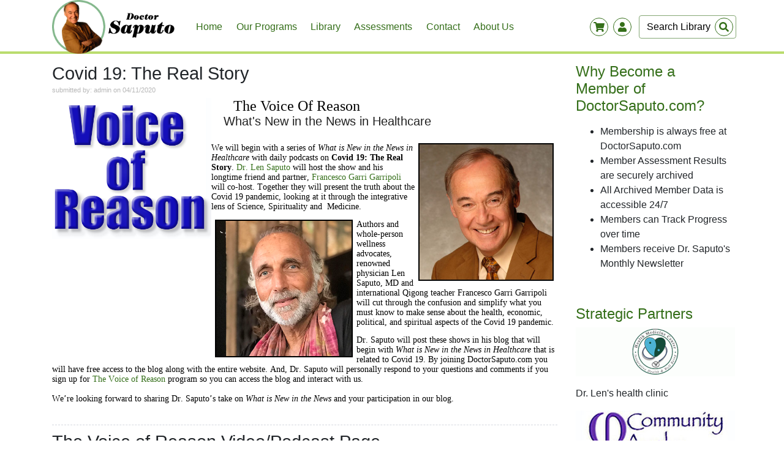

--- FILE ---
content_type: text/html; charset=UTF-8
request_url: https://doctorsaputo.com/a/covid-19-the-real-story
body_size: 6730
content:
<html lang="en">
<head>
	
    
	
    <meta http-equiv="Content-Type" content="text/html; charset=utf-8" />
	<meta name="viewport" content="width=device-width, initial-scale=1.0">
	<meta http-equiv="X-UA-Compatible" content="ie=edge">
    
	<link rel="shortcut icon" href="/themes/default/images/favicon.jpg?v3" />
    
	<title>Covid 19: The Real Story With Medical and Scientific Insight by Noted Authors and Healthcare Experts Hosted by Len Saputo MD</title>
	
	<meta name="description" content="Covid 19: The Real Story. Dr. Len Saputo will host the show and his longtime friend and partner, Francesco Garripoli will co-host." />
	<meta name="keywords" content="covid-19, corona virus, corona saputo, corona francesco, covid real, covid truth, corona real, corona truth, covid medical, pandemic truth" />
	<meta name="rating" content="General" />
	<meta name="ROBOTS" content="index,follow" />
	<meta name="REVISIT-AFTER" content="5 days" />
	
	<meta property="og:site_name" content="DoctorSaputo.com"/>

        <meta property="og:type" content="website"/>
    

	<link rel="stylesheet" href="/css/global.css?v3" type="text/css" media="all" />
	<link rel="stylesheet" href="/css/frontend.css?v3" type="text/css" media="all" />

	<link rel="stylesheet" href="/css/jquery/jquery-ui-1.8.18.custom.css?v3" type="text/css" media="all" />
	<link rel="stylesheet" href="/css/tipsy.css?v3" type="text/css" media="all" />
	<link rel="stylesheet" href="/css/shadowbox/shadowbox.css?v3" type="text/css" />

	<link rel="stylesheet" href="/css/1d46ce3_members_1.css?v3" type="text/css" media="all" />	<link rel="stylesheet" href="/css/debefff_programs_1.css?v3" type="text/css" media="all" />	<link rel="stylesheet" href="/css/58b9f7c_library_1.css?v3" type="text/css" media="all" />	<link rel="stylesheet" href="/css/9e39407_shop_1.css?v3" type="text/css" media="all" />	<link rel="stylesheet" href="/css/a0467f3_cms_1.css?v3" type="text/css" media="all" />	<link rel="stylesheet" href="/css/73e5715_communication_1.css?v3" type="text/css" media="all" />	<link rel="stylesheet" href="/css/54e7ee9_blog_1.css?v3" type="text/css" media="all" />	<link rel="stylesheet" href="/css/9b32870_events_1.css?v3" type="text/css" media="all" />
	<!-- wuji5 css -->
	<link rel="stylesheet" href="/wuji5/css/bootstrap.min.css?v3">
	    <link rel="stylesheet" href="/themes/default/css/colors.css?v3" type="text/css" media="all" />
	<link rel="stylesheet" href="/wuji5/css/style.css?v3">


	    
	<script src="/js/jquery3.4.min.js?v3"></script>

			<script type="text/javascript" src="/js/jwplayer/jwplayer.js?v3"></script>
	
    

    
</head>

<body>


<!-- menu -->
<div class="container-fluid bg-white navigation">
	<div class="container pr-0">
		<nav class="navbar navbar-expand-lg navbar-light p-0 align-items-center">
			<a class="navbar-brand pt-0 pb-0" href="/">
				<img src="/themes/default/images/logo.png?v3" class="" alt="">
			</a>

			<button class="navbar-toggler" style="border:none" type="button" data-toggle="collapse" data-target="#navbarSupportedContent" aria-controls="navbarSupportedContent" aria-expanded="false" aria-label="Toggle navigation">
				<span class="bars"><i class="fas fa-bars"></i></span>
			</button>

			<div class="collapse navbar-collapse align-self-center" id="navbarSupportedContent">
				<ul class="navbar-nav mr-lg-auto">
					<!-- TOP MENU -->
											
                  
                            
        
                                                      
        <li class="nav-item">
        <a href="/" class="nav-link ">
            Home
        </a>
        </li>

                  
                            
        
        
        <li class="nav-item">
        <a href="/programs" class="nav-link ">
            Our Programs
        </a>
        </li>

                  
                            
        
                                                      
        <li class="nav-item">
        <a href="/a" class="nav-link ">
            Library
        </a>
        </li>

                  
                            
        
        
        <li class="nav-item">
        <a href="/survey" class="nav-link ">
            Assessments
        </a>
        </li>

                  
                            
        
        
        <li class="nav-item">
        <a href="/contact" class="nav-link ">
            Contact
        </a>
        </li>

                  
                            
        
        
        <li class="nav-item">
        <a href="/about-us" class="nav-link ">
            About Us
        </a>
        </li>

    					
					<li class="nav-item">
						<!-- mobile SEARCH FORM -->
						

	<form action="/a" class="form-inline search-form search-form-mobile d-lg-none mt-2 mb-2">

		<input type="search" name="search" value=""
			   placeholder="Search Library"
			   aria-label="Search"
			   class="form-control mr-sm-2"
		/>

		<button class="btn btn-link btn-xs btn-search" type="submit">
			<div class="wrapper">
				<svg class="svg-inline--fa fa-search fa-w-16" aria-hidden="true" focusable="false" data-prefix="fas" data-icon="search" role="img" xmlns="http://www.w3.org/2000/svg" viewBox="0 0 512 512" data-fa-i2svg=""><path fill="currentColor" d="M505 442.7L405.3 343c-4.5-4.5-10.6-7-17-7H372c27.6-35.3 44-79.7 44-128C416 93.1 322.9 0 208 0S0 93.1 0 208s93.1 208 208 208c48.3 0 92.7-16.4 128-44v16.3c0 6.4 2.5 12.5 7 17l99.7 99.7c9.4 9.4 24.6 9.4 33.9 0l28.3-28.3c9.4-9.4 9.4-24.6.1-34zM208 336c-70.7 0-128-57.2-128-128 0-70.7 57.2-128 128-128 70.7 0 128 57.2 128 128 0 70.7-57.2 128-128 128z"></path></svg><!-- <i class="fas fa-search"></i> -->
			</div>
		</button>
	</form>

					</li>
				</ul>
			</div>

            <div class="d-flex" id="mobile-swappness">
                
    <div class="wrapper-container">
        <div class="wrapper position-relative">
            <i class="fas fa-shopping-cart "></i>
            <div id="shopping-cart-quantity" class="quantity"></div>
        </div>
    </div>
                
<div class="wrapper-container mr-2">
    <div class="wrapper position-relative">
        <i class="fas fa-user"></i>
            </div>
</div>            </div>

			
<div id="layout-user-account"  class="d-none">

    <span class="float-right" id="close-form"><i class="fas fa-times-circle"></i></span>


    <!-- Login-->
    <form method="post" action="/login_check">
        <div class="form-group">
            <label for="layout-username" class="font-weight-bold">Your Account</label>
            <input type="text" name="_username" id="layout-username" class="form-control" aria-describedby="emailHelp" placeholder="Username">
            <input type="password" name="_password" class="form-control mt-2" placeholder="Password">
        </div>

        <button type="submit" class="btn w-100 fancy-button" id="login-btn">log-in</button>


        <div class="form-group w-100 top-margin">
            <a href="/forgot-password" id="forgot-password">I  forgot my password</a>
        </div>

        <hr class="bg-white">

        <a href="/register" class="btn btn-primary w-100 bg-white">sign-up</a>
    </form>


</div>
			

<!-- shopping list -->
<div id="layout-shopping-cart" class="shopping-list d-none" style="width:320px;">

    <span class="float-right" id="close-shop"><i class="fas fa-times-circle"></i></span>

    <h4 class=" mt-1 d-inline-block">
        <a href="/shop/cart/">Shopping Cart</a>
    </h4>

    <hr class="m-0 p-0 mb-4 mt-1" />

    <script type="text/javascript">
	$(function() {
		// add event listener for "Remove from cart" buttons
		$("#sidebar-shopping-cart .remove-from-cart").click(function(event) {
			event.preventDefault();
			$.ajax({
			  url: this.href,
			  beforeSend: function () {
				  $('#sidebar-shopping-cart-content').css('visibility','hidden');	// hide the cart contents
				  $('#sidebar-shopping-cart').addClass('loading');				// add loading image
			  },
			  success: function(data) {
				  $('#sidebar-shopping-cart').replaceWith(data);

				  var cart = new shoppingCart();
				  cart.refreshCount('/shop/cart/items/count');
			  }
			});
		});
	});
</script>

			
<!-- SIDEBAR SHOPPING CART -->
<div id="sidebar-shopping-cart">
<div class="content">
<div id="sidebar-shopping-cart-content">

			<div class="empty">Your shopping cart is empty</div>
	
</div>
</div> <!-- .content END -->
</div> <!-- #sidebar-shopping-cart END -->




</div>


			<!-- desktop SEARCH FORM -->
			

	<form id="library-search-form" action="/a" class="form-inline search-form my-2 my-lg-0 d-none d-lg-block">

	<input type="search" name="search" value=""
		   placeholder="Search Library"
		   aria-label="Search"
		   class="form-control mr-sm-2"
	/>

	<button class="btn btn-link btn-xs btn-search" type="submit">
		<div class="wrapper">
			<i class="fas fa-search"></i>
		</div>
	</button>
	</form>



		</nav>
	</div>
</div>

<div class="firstContainerAfterNav">

<div class="container pt-3">
<div class="row">

	<div class="col-lg-9 mb-3">

	<script type="text/javascript">
setTimeout ( "$('#flash-msg').fadeOut()", 11000 );
</script>
			<div id="library-show">
		<h1>Covid 19: The Real Story</h1>
	
		<div class="written-by">submitted by: admin on 04/11/2020</div>
	
		<div class="article-content"><p style="margin: 0px; font-stretch: normal; font-size: 11px; line-height: normal; font-family: Verdana; color: rgb(0, 0, 0);">
	<span style="font-size:24px;">&nbsp; &nbsp; &nbsp; The </span><img alt="" src="/upload/filemanager/uploads/Voice of Reason logo a.jpg" style="width: 260px; height: 231px; float: left;" /><span style="font-size:24px;">Voice Of Reason</span></p>
<p style="margin: 0px; font-stretch: normal; font-size: 11px; line-height: normal; font-family: Verdana; color: rgb(0, 0, 0);">
	<span style="font-size:20px;">&nbsp; &nbsp; <span style="font-family: Arial, Helvetica, sans-serif; color: rgb(34, 34, 34);">What&#39;s New in the News in Healthcare</span></span></p>
<p style="margin: 0px; font-stretch: normal; font-size: 11px; line-height: normal; font-family: Verdana; color: rgb(0, 0, 0);">
	&nbsp;</p>
<p style="margin: 0px; font-stretch: normal; font-size: 11px; line-height: normal; font-family: Verdana; color: rgb(0, 0, 0);">
	&nbsp;</p>
<p style="margin: 0px; font-stretch: normal; font-size: 11px; line-height: normal; font-family: Verdana; color: rgb(0, 0, 0);">
	<span style="font-size:14px;"><span style="font-kerning: none"><img alt="" src="https://doctorsaputo.com/upload/filemanager/uploads/78.jpg" style="width: 221px; height: 225px; border-width: 2px; border-style: solid; margin-left: 6px; margin-right: 6px; float: right;" /></span></span><span style="font-size:14px;"><span style="font-kerning: none">We will begin with a series of <i>What is New in the News in Healthcare</i> </span></span><span style="font-size:14px;"><span style="font-kerning: none">with daily podcasts on <b>Covid 19: The Real Story</b>. <a href="https://doctorsaputo.com/about-us">Dr. Len Saputo</a> will host the show and his longtime friend and partner, <a href="https://communityawake.com/a/francesco-garri-garripoli">Francesco Garri Garripoli </a>will co-host. Together they will present the truth about the Covid 19 pandemic, looking at it through the integrative lens of Science, Spirituality and&nbsp; Medicine. </span></span></p>
<p style="margin: 0px; font-stretch: normal; font-size: 11px; line-height: normal; font-family: Verdana; color: rgb(0, 0, 0); min-height: 13px;">
	&nbsp;</p>
<p style="margin: 0px; font-stretch: normal; font-size: 11px; line-height: normal; font-family: Verdana; color: rgb(0, 0, 0);">
	<span style="font-size:14px;"><span style="font-kerning: none"><img alt="" src="/upload/filemanager/uploads/Francesco Garripoi Dec 2018 sqr500.jpg" style="width: 225px; height: 225px; border-width: 2px; border-style: solid; margin-left: 6px; margin-right: 6px; float: left;" /></span></span><span style="font-size:14px;"><span style="font-kerning: none">Authors and whole-person wellness advocates, renowned physician Len Saputo, MD and international Qigong teacher Francesco Garri Garripoli will cut through the confusion and simplify what you must know to make sense about the health, economic, political, and spiritual aspects of the Covid 19 pandemic.&nbsp;</span></span></p>
<p style="margin: 0px; font-stretch: normal; font-size: 11px; line-height: normal; font-family: Verdana; color: rgb(0, 0, 0); min-height: 13px;">
	&nbsp;</p>
<p style="margin: 0px; font-stretch: normal; font-size: 11px; line-height: normal; font-family: Verdana; color: rgb(0, 0, 0);">
	<span style="font-size:14px;"><span style="font-kerning: none">Dr. Saputo will post these shows in his blog that will begin with <i>What is New in the News in Healthcare</i> that is related to Covid 19. By joining DoctorSaputo.com you will have free access to the blog along with the entire website. And, Dr. Saputo will personally respond to your questions and comments if you sign up for <a href="https://doctorsaputo.com/programs">The Voice of Reason</a> program so you can access the blog and interact with us.</span></span></p>
<p style="margin: 0px; font-stretch: normal; font-size: 11px; line-height: normal; font-family: Verdana; color: rgb(0, 0, 0); min-height: 13px;">
	<span style="font-size:14px;"><span style="font-kerning: none">&nbsp;</span></span></p>
<p style="margin: 0px; font-stretch: normal; font-size: 11px; line-height: normal; font-family: Verdana; color: rgb(0, 0, 0);">
	<span style="font-size:14px;"><span style="font-kerning: none">We&rsquo;re looking forward to sharing Dr. Saputo&rsquo;s take on <i>What is New in the News</i> and your participation in our blog. &nbsp;</span></span></p>
<div>
	<br />
	&nbsp;</div></div>
		
		<div class="article-blocks">
		                		
				
							                                    <div class="block html">
	<h1 style="box-sizing: border-box; font-size: 1.8rem; font-weight: 500; line-height: 1.2; margin-top: 0px; margin-bottom: 0px; font-family: -apple-system, BlinkMacSystemFont, &quot;Segoe UI&quot;, Roboto, &quot;Helvetica Neue&quot;, Arial, sans-serif, &quot;Apple Color Emoji&quot;, &quot;Segoe UI Emoji&quot;, &quot;Segoe UI Symbol&quot;, &quot;Noto Color Emoji&quot;; color: rgb(33, 37, 41); caret-color: rgb(33, 37, 41);">
	The Voice of Reason Video/Podcast Page</h1>
<p style="box-sizing: border-box; margin-top: 0px; margin-bottom: 1rem; caret-color: rgb(33, 37, 41); color: rgb(33, 37, 41); font-family: -apple-system, BlinkMacSystemFont, &quot;Segoe UI&quot;, Roboto, &quot;Helvetica Neue&quot;, Arial, sans-serif, &quot;Apple Color Emoji&quot;, &quot;Segoe UI Emoji&quot;, &quot;Segoe UI Symbol&quot;, &quot;Noto Color Emoji&quot;; font-size: 16px;">
	&nbsp;</p>
<p style="box-sizing: border-box; margin: 0px; font-stretch: normal; font-size: 11px; line-height: normal; font-family: Verdana; color: rgb(0, 0, 0);">
	<span style="box-sizing: border-box; font-size: 14px;"><span style="box-sizing: border-box; -webkit-font-kerning: none;"><a href="https://doctorsaputo.com/program/doctorsaputo-com-professional-healing-circle-blog" style="box-sizing: border-box; color: var(--primaryColor); text-decoration: none; background-color: transparent; text-decoration-skip: objects;"><span style="box-sizing: border-box;"><img alt="" src="https://doctorsaputo.com/upload/filemanager/uploads/78.jpg" style="width: 221px; height: 225px; border-width: 2px; border-style: solid; margin-left: 6px; margin-right: 6px; float: left;" />Click here to join DoctorSaputo.com</span></a>&nbsp;and get free access to Dr. Saputo&rsquo;s Podcast Show and blog,<img alt="" src="/upload/filemanager/uploads/Francesco Garripoi Dec 2018 sqr500.jpg" style="width: 225px; height: 225px; border-width: 2px; border-style: solid; margin-left: 6px; margin-right: 6px; float: right;" />&nbsp;<i style="box-sizing: border-box;">The Voice of Reason</i>.&nbsp;</span></span></p>
<p style="box-sizing: border-box; margin: 0px; font-stretch: normal; font-size: 11px; line-height: normal; font-family: Verdana; color: rgb(0, 0, 0); min-height: 13px;">
	&nbsp;</p>
<p style="box-sizing: border-box; margin: 0px; font-stretch: normal; font-size: 11px; line-height: normal; font-family: Verdana; color: rgb(0, 0, 0);">
	<span style="box-sizing: border-box; font-size: 14px;"><span style="box-sizing: border-box; -webkit-font-kerning: none;">We will begin with a series of&nbsp;<i style="box-sizing: border-box;">What is New in the News in Healthcare</i>&nbsp;with daily podcasts on&nbsp;<span style="box-sizing: border-box;">Covid 19: The Real Story</span>. Dr. Len Saputo will host the show and his longtime friend and partner, Francesco Garripoli will co-host. Together they will present the truth about the Covid 19 pandemic, looking at it through the integrative lens of Science, Spirituality and Medicine.&nbsp;</span></span></p>
<p style="box-sizing: border-box; margin: 0px; font-stretch: normal; font-size: 11px; line-height: normal; font-family: Verdana; color: rgb(0, 0, 0); min-height: 13px;">
	&nbsp;</p>
<p style="box-sizing: border-box; margin: 0px; font-stretch: normal; font-size: 11px; line-height: normal; font-family: Verdana; color: rgb(0, 0, 0);">
	<span style="box-sizing: border-box; font-size: 14px;"><span style="box-sizing: border-box; -webkit-font-kerning: none;">Together, Dr. Len and Francesco will cut through the confusion and simplify what you must know to make sense about the health, economic, political, and spiritual aspects of the Covid 19 pandemic.&nbsp;</span></span></p>
<p style="box-sizing: border-box; margin: 0px; font-stretch: normal; font-size: 11px; line-height: normal; font-family: Verdana; color: rgb(0, 0, 0); min-height: 13px;">
	&nbsp;</p>
<p style="box-sizing: border-box; margin: 0px; font-stretch: normal; font-size: 11px; line-height: normal; font-family: Verdana; color: rgb(0, 0, 0);">
	<span style="box-sizing: border-box; font-size: 14px;"><span style="box-sizing: border-box; -webkit-font-kerning: none;">Dr. Saputo will post these shows in his blog that will begin with&nbsp;<i style="box-sizing: border-box;">What is New in the News in Healthcare</i>&nbsp;that is related to Covid 19. By joining DoctorSaputo.com you will have free access to the blog along with the entire website. And, Dr. Saputo will personally respond to your questions and comments.</span></span></p>
<p style="box-sizing: border-box; margin: 0px; font-stretch: normal; font-size: 11px; line-height: normal; font-family: Verdana; color: rgb(0, 0, 0); min-height: 13px;">
	<span style="box-sizing: border-box; font-size: 14px;"><span style="box-sizing: border-box; -webkit-font-kerning: none;">&nbsp;</span></span></p>
<p style="box-sizing: border-box; margin: 0px; font-stretch: normal; font-size: 11px; line-height: normal; font-family: Verdana; color: rgb(0, 0, 0);">
	<span style="box-sizing: border-box; font-size: 14px;"><span style="box-sizing: border-box; -webkit-font-kerning: none;">We&rsquo;re looking forward to sharing Dr. Saputo&rsquo;s take on&nbsp;<i style="box-sizing: border-box;">What is New in the News</i>&nbsp;and your participation in our blog.</span></span></p>
<p style="box-sizing: border-box; margin-top: 0px; margin-bottom: 1rem; caret-color: rgb(33, 37, 41); color: rgb(33, 37, 41); font-family: -apple-system, BlinkMacSystemFont, &quot;Segoe UI&quot;, Roboto, &quot;Helvetica Neue&quot;, Arial, sans-serif, &quot;Apple Color Emoji&quot;, &quot;Segoe UI Emoji&quot;, &quot;Segoe UI Symbol&quot;, &quot;Noto Color Emoji&quot;; font-size: 16px;">
	&nbsp;</p>
<h1 style="box-sizing: border-box; font-size: 1.8rem; font-weight: 500; line-height: 1.2; margin-top: 0px; margin-bottom: 0px; font-family: -apple-system, BlinkMacSystemFont, &quot;Segoe UI&quot;, Roboto, &quot;Helvetica Neue&quot;, Arial, sans-serif, &quot;Apple Color Emoji&quot;, &quot;Segoe UI Emoji&quot;, &quot;Segoe UI Symbol&quot;, &quot;Noto Color Emoji&quot;; color: rgb(33, 37, 41); caret-color: rgb(33, 37, 41);">
	<span style="box-sizing: border-box; font-size: 24px;">&nbsp; &nbsp; &nbsp; &nbsp; &nbsp; &nbsp; &nbsp; &nbsp; &nbsp; &nbsp; &nbsp; &nbsp; &nbsp; &nbsp; &nbsp; &nbsp; &nbsp; &nbsp; &nbsp; &nbsp;</span></h1>
<p>
	<a href="https://doctorsaputo.com/a/the-voice-of-reason-video-podcast-page">https://www.doctorsaputo.com/a/the-voice-of-reason-video-podcast-page</a></p>
</div>
										
						
		
									
						
				
		</div>
		
				
		<div class="fclear"></div>
		
		<div class="program-info-box-part-of">Part of...</div>
<div class="program-info-box">
				    	    	<div class="image">
		    	<a id="program-thumb-23" href="/program/dr-saputo-wellness-programs?return=/a/covid-19-the-real-story" title='<h3>Dr. Saputo Wellness Programs</h3>
<div style="float:left; margin-right:30px;">
	<div class="program-figures">Program Figures</div>
	<div class="figure students"><span class="count">3691</span> Members</div>
	<div class="figure mentors"><span class="count">7</span> Wellness Coaches</div>
</div>
<div style="float:right;">
	<div class="figure articles"><span class="count">2641</span> Articles</div>
	<div class="figure blog-posts"><span class="count">0</span> Blog posts</div>
	<div class="figure blog-comments"><span class="count">0</span> Blog comments</div>
</div>
<div style="clear:both;"></div>'><img src="/upload/images/program/6556.jpg" /></a>
		    		    	</div>
	    	    	<div class="image">
		    	<a id="program-thumb-37" href="/program/doctorsaputo-com-professional-healing-circle-blog?return=/a/covid-19-the-real-story" title='<h3>“The Voice of Reason”</h3>
<div style="float:left; margin-right:30px;">
	<div class="program-figures">Program Figures</div>
	<div class="figure students"><span class="count">1989</span> Members</div>
	<div class="figure mentors"><span class="count">1</span> Wellness Coach</div>
</div>
<div style="float:right;">
	<div class="figure articles"><span class="count">77</span> Articles</div>
	<div class="figure blog-posts"><span class="count">0</span> Blog posts</div>
	<div class="figure blog-comments"><span class="count">0</span> Blog comments</div>
</div>
<div style="clear:both;"></div>'><img src="/upload/images/program/9964.jpg" /></a>
		    		    	</div>
	    	    <script type="text/javascript">
	    	$("#program-thumb-23").tipsy({gravity: $.fn.tipsy.autoNS, fade: true, html: true}); $("#program-thumb-37").tipsy({gravity: $.fn.tipsy.autoNS, fade: true, html: true}); 
	    </script>
    </div>
		
							<h2>Keywords for this Article</h2>
			<div id="keyword-list" style="margin-top:10px;">
											<a href="/keywords/covid-19">covid-19</a>
											<a href="/keywords/corona-virus">corona virus</a>
											<a href="/keywords/corona-saputo">corona saputo</a>
											<a href="/keywords/corona-francesco">corona francesco</a>
											<a href="/keywords/covid-real">covid real</a>
											<a href="/keywords/covid-truth">covid truth</a>
											<a href="/keywords/corona-real">corona real</a>
											<a href="/keywords/corona-truth">corona truth</a>
											<a href="/keywords/covid-medical">covid medical</a>
											<a href="/keywords/pandemic-truth">pandemic truth</a>
						</div>
					</div>
	</div>

	

<div id="layout-sidebar" class="col-lg-3 mt-5 mt-lg-0">

    
    
        
                
                <a href="http://doctorsaputo.com/register"  class="title">
            <h2>Why Become a Member of DoctorSaputo.com?</h2>
        </a>

        
        <p class="mt-2"><ul>
	<li>
		Membership is always free at DoctorSaputo.com</li>
	<li>
		Member Assessment Results are securely archived</li>
	<li>
		All Archived Member Data is accessible 24/7</li>
	<li>
		Members can Track Progress over time</li>
	<li>
		Members receive Dr. Saputo&#39;s Monthly Newsletter</li>
</ul>
<p>
	&nbsp;</p></p>
        
    
                
                <a href="http://healthmedicinecenter.net/"  class="title">
            <h2>Strategic Partners</h2>
        </a>

                    <a href="http://healthmedicinecenter.net/" >
                <img src="/upload/images/widgets/images/9899.gif?v3" />
            </a>
        
        <p class="mt-2"><p>
	Dr. Len&#39;s health clinic</p></p>
        
    
                
                <a href="https://communityawake.com" target="_blank" class="title">
            <h2></h2>
        </a>

                    <a href="https://communityawake.com" target="_blank">
                <img src="/upload/images/widgets/images/9972.jpg?v3" />
            </a>
        
        <p class="mt-2"><p>
	Immune system boosting meditations and Qigong exercises</p></p>
        
        
</div>
<!-- right sidebar member-->

</div>
</div>
 
</div>



<!-- footer -->
<div id="footer-container" class="container-fluid mb-4">
<footer class="container">
<div class="row justify-content-between">

                <div class="col-lg-4 col-sm-12 mt-4">
            <div id="box_doctorsaputo.com">


   <h3>DoctorSaputo.com</h3>
   <div>
	<div xmlns="http://www.w3.org/1999/xhtml">
		<b>DoctorSaputo.com</b></div>
	<div xmlns="http://www.w3.org/1999/xhtml">
		<b>Orinda, CA</b></div>
	<div xmlns="http://www.w3.org/1999/xhtml">
		<b>DrLen@DoctorSaputo.com</b></div>
</div>
<div>
	&nbsp;</div>


</div>        </div>
                <div class="col-lg-4 col-sm-12 mt-4">
            <div id="box_our-programs">


   <h3>Our Programs</h3>
   <div class="products-box">
	&nbsp;</div>
<div class="products-box">
	<a href="https://www.doctorsaputo.com/programs">Check out our amazing and informative free, online programs</a></div>
<div class="products-box">
	&nbsp;</div>
<div class="products-box">
	&nbsp;</div>


</div>        </div>
                <div class="col-lg-4 col-sm-12 mt-4">
            <div id="box_find-us-on">


   <h3>Find us on</h3>
   <ul class="list-unstyled" style="font-size: 20px;">
	<li>
    	<a href="https://www.facebook.com/doctorsaputo/" target="_blank"><i class="fab fa-facebook mr-2"></i>Facebook</a>
	</li>
	<li>
	    <a href="https://www.youtube.com/user/DoctorSaputo/" target="_blank"><i class="fab fa-youtube mr-2"></i>Youtube</a>
	</li>
	<li>
    	<a href="https://twitter.com/healthmedicine" target="_blank"><i class="fab fa-twitter mr-2"></i>Twitter</a>
	</li>
</ul>


</div>        </div>
        



</div>
</footer>
</div>

 


<div id="layout-modal" class="modal" tabindex="-1" role="dialog">
    <div class="modal-dialog modal-dialog-centered" role="document">
        <div class="modal-content">
            <div class="modal-header">
                <h5 class="modal-title"></h5>
                <button type="button" class="close" data-dismiss="modal" aria-label="Close">
                    <span aria-hidden="true">&times;</span>
                </button>
            </div>
            <div class="modal-body">
                <p></p>
            </div>
            <div class="modal-footer">
                <button type="button" class="btn btn-primary btn-save invisible w-25">Save</button>
                <button type="button" class="btn btn-secondary btn-cancel invisible w-25" data-dismiss="modal">Cancel</button>
                <button type="button" class="btn fancy-button btn-ok invisible w-25" data-dismiss="modal">Ok</button>
            </div>
        </div>
    </div>
</div>
<!-- FB share -->
<div id="fb-root"></div>
<script>
	(function(d, s, id) {
		var js, fjs = d.getElementsByTagName(s)[0];
		if (d.getElementById(id)) return;
		js = d.createElement(s); js.id = id;
		js.src = "//connect.facebook.net/en_US/all.js#xfbml=1&appId=342160169196225";
		fjs.parentNode.insertBefore(js, fjs);
	}(document, 'script', 'facebook-jssdk'));
</script>


<!-- wuji5 js -->
<script src="/wuji5/js/bootstrap.min.js?v3"></script>
<script src="/wuji5/js/all.js?v3"></script>
<script src="/wuji5/js/saputo.js?v3"></script>

<!-- wuji4 js -->
<script type="text/javascript" src="/js/jquery-ui-1.8.18.custom.min.js?v3"></script>
<script type="text/javascript" src="/js/dialog-bootstrap.js?v3"></script>
<script type="text/javascript" src="/js/form-utils.js?v3"></script>
<script type="text/javascript" src="/js/wuji.js?v3"></script>
<script type="text/javascript" src="/js/jquery.tipsy.js?v3"></script>
<script type="text/javascript" src="/js/shadowbox/shadowbox.js?v3"></script>
<script src="/js/shoppingCart.js?v3"></script>


	<script type="text/javascript">
		$(function() {
			$('.favorite').click(function(event){
				event.preventDefault();
				
				var spanClass = $(this).attr('class');
				var spanClassArr = spanClass.split(' ');
				var action = '';
				if(spanClassArr[1] == 'yes')
					action = 'remove';
				else if(spanClassArr[1] == 'no')
					action = 'add';

				var keyword = $(this).attr('id');
				var keywordArr = keyword.split('keyword-');
				var keywordId = keywordArr[1];
				
				handleKeywordAction(action,keywordId);
			});
		});

		function handleKeywordAction(action,keywordId) {
			var path = (action == 'add') ? "/my-keywords/add" : "/my-keywords/remove";

			// remove additional classes so the "loading" image can be displayed
			$("#keyword-"+keywordId).removeClass('yes');
			$("#keyword-"+keywordId).removeClass('no');
			
			$.ajax({
		        type: "GET",
		        url: path + "/" + keywordId,
		        success: function(msg) {
		            if (msg == 'added') {
		               	$("#keyword-"+keywordId).addClass('yes');
		            }
		            else if (msg == 'removed') {
		            	$("#keyword-"+keywordId).addClass('no');
		            }
		        }
		    });
		} 
	</script>

</body>
</html>            

--- FILE ---
content_type: text/css
request_url: https://doctorsaputo.com/wuji5/css/style.css?v3
body_size: 2761
content:


body a {
    color: var(--primaryColor);
}

body a:hover {
    color: var(--secondaryColor);
    text-decoration: none;
}

body h1,
body .h1
{ font-size: 1.8rem; }

body h2,
body .h2
{ font-size: 1.5rem; }


nav {
    z-index: 112;
}

.navigation {
    position: fixed;
    z-index: 111;
    top:0;
}

.navigation .active .nav-link{
    background:var(--activeColor);
    border-radius:3px;
}

.navigation::after {
    display: block;
    width:100%;
    content:'';
    position: absolute;
    bottom:0;
    left:0;
    height:4px;
    background: var(--borderHighLight);
}

.navigation form.search-form-mobile .btn-search {
    position: relative;
    color:var(--primaryColor);
}

.navigation .navbar-nav .active>.nav-link, .navbar-light .navbar-nav .nav-link.active, .navbar-light .navbar-nav .nav-link.show, .navbar-light .navbar-nav .show>.nav-link {
    color:#000!important;
}

.navigation .wrapper {
    width:30px;
    height:30px;
    border-radius:50%;
    border:1px solid var(--primaryColor);
    align-content: center;
    justify-content: center;
    display: flex;
    color:var(--primaryColor)
}


body .fancy-button {
    background: var(--primaryColor);
    padding: 5px 12px;
    color: #FFF;
    border-radius: 4px;
    display: inline-block;
}

body .fancy-button:hover {
    background: var(--secondaryColor);
    color: #FFF !important;
}

body a.fancy-button>span>span>i { font-style: normal; }


/* shopping list */

.shopping-list ul li:hover {
    cursor: pointer;
}

 .shopping-list ul li:hover .remove {
    background:tomato;
}

 .shopping-list ul li:not(:first-child) {
    margin-top:.9rem;
}
 .shopping-list h4{
    color:#000;
    font-size: 18px;
}

.shopping-list .qty {
    background:#000;
    padding:4px;
    border-radius:3px;
    font-size: 10px;
    position: absolute;
    top:0;
    left:0;
}

 .shopping-list .product {
    color: var(--primaryColor);
    padding-left:1.7rem;
    padding-right:.5rem;
    font-size: 15px;
    overflow: hidden;
    white-space: nowrap;
    text-overflow: ellipsis;
}

.shopping-list .price {
    color:#000;
    margin-right:30px;
    position: relative;
    display: table;
    padding-right:7px;
}


 .shopping-list .remove {
    width:25px;
    height:25px;
    border-radius:50px;
    background:#BEBEBE;
    display: inline-flex;
    align-content: center;
    justify-content: center;
    position: absolute;
    right:0;
    top:0;
    font-weight: bold;
}

.shopping-list a.remove-from-cart,
.shopping-list a.remove-from-cart:hover {
    color: white !important;
}

 .shopping-list .btn-list {
    color:#fff;
    background:var(--primaryColor);
    margin-top:.8rem;
    margin:.8rem 0 .5rem 0;
}
/* end of the shopping list */


/* dashboard */
#dashboard .my-profile {
    background: var(--backgroundPrimary);
    padding: 8px 25px;
}

#dashboard .my-profile .name {
    font-size:19px!important;
}

#sidebar-menu { background: var(--backgroundPrimary); padding: 10px 0; }
#sidebar-menu a { display: block; padding: 2px 0; font-size: 1.2rem; }
#sidebar-menu a.selected { font-weight: bold; border-bottom: 1px solid var(--secondaryColor); }

#dashboard .messages .item .msg-text {
    max-height: none!important;
}

#dashboard .messages .item .msg-thumb {
    border:none!important;
}

#dashboard .messages .item .msg-thumb img {
    width: 75px;
    height: 75px;
    object-fit: cover;
    border:none!important;
}

#dashboard .my-profile .details {
    font-size:14px;
}

#dashboard .title {
    color: var(--primaryColor)!important;
    font-size:18px!important;
}

#dashboard hr {
    background: var(--backgroundSecondary);
    margin: .5rem 0;
}

#dashboard .my-programs a.item {
    padding-left: 0!important;
}

#dashboard .thumb img {
    width: 75px; height: 75px; object-fit: cover; border-radius: 3px;
}

#dashboard .my-programs .item .thumb {
    border: none !important;
}

.profile-header a {
    font-size: 14px;
    color: var(--primaryColor);
    padding: 0px 8px;
    border-radius: 5px;
    background: var(--backgroundPrimary);
}

#dashboard .my-profile .type {
    font-size:14.5px;
    font-weight: 600;
}

#sidebar-menu .navbar-nav .nav-link {
    padding:0.3rem 0;
}

#sidebar-menu .navbar-nav {
    background: var(--backgroundPrimary);
    padding: 8px 25px;
}
    /* end of the dashboard */
.navbar-brand img {
    height:auto;
    flex-shrink: 0;
}

#dashboard .my-programs .content a:hover,
#dashboard  .my-programs .content a:focus,
#dashboard .messages .content a:hover,
#dashboard .messages .content a:focus,
#dashboard .events .content a:hover,
#dashboard .events .content a:focus,
#dashboard .alerts .item a:hover,
#dashboard .alerts .item a:focus,
#dashboard .posts .blog-wrapper:hover,
#dashboard .posts .blog-wrapper:focus,
#dashboard .alerts .item:hover,
#dashboard .alerts .item:focus,
#dashboard .my-surveys .content a:hover,
#dashboard .my-surveys .content a:focus
{
    background: var(--backgroundPrimary);
}

#dashboard .my-programs .thumb {
    padding-left:5px;
}

#dashboard .my-programs .item .title {
    text-shadow: none!important;
}


#dashboard .my-programs .item .thumb img {
    border:none!important;
}


#layout-shopping-cart { box-shadow: 1px 7px 6px rgba(0,0,0,0.16), 0 3px 6px rgba(0,0,0,0.23); }

/* form login */
#layout-user-account { box-shadow: 1px 7px 6px rgba(0,0,0,0.16), 0 3px 6px rgba(0,0,0,0.23); }

#layout-user-account .user-name {
    font-weight: bold;
    color:#000;
}

#layout-user-menu a {
    font-size: 1.1rem;
    display: block;
}
#layout-user-menu a:hover {
    color: #333;
}

#layout-user-account .logout-btn:hover {
    color:#fff!important;
}

#layout-user-account .logout-btn{
    border:none;
    color: #fff;
    background: var(--primaryColor);
    font-size: 12.5px;
    text-transform: lowercase;
    font-weight: 500;
    border-radius: 0.4rem;
    padding: .25em .6em;
}

.navigation #layout-user-account,
.navigation .shopping-list {
    position: absolute;
    top: 90px;
    right: 0;
    background: var(--backgroundPrimary);
    color: white;
    padding:10px;
    border-radius: 5px;
    border: 1px solid var(--borderLight);
    z-index:11111;
}

.navigation #close-shop, .navigation #close-form {
    cursor: pointer;
    font-size: 1.5em;
    color: var(--primaryColor);
}
.navigation #layout-user-account label {
    color:#000;
}

button.navbar-toggler {
    outline:none;
    padding-left:.5rem;
}

.navigation .bars {color:var(--primaryColor);position: relative;font-size: 30px}
.navigation .bars::after {
    position: absolute;
    bottom:-10px;
    transform:translateX(-50%);
    left:50%;
    color:var(--primaryColor);
    display: block;
    content: 'Menu';
    font-size: 13px;
    z-index:11111;
}

.navigation #layout-user-account a.btn {
    border: 2px solid var(--primaryColor);
    color: var(--primaryColor);
    font-weight: bold;  
}

.navigation #layout-user-account input::placeholder {
    background:#fff;
    color:#000;
}

.navigation #forgot-password {
    font-size: 14px;
    color:var(--primaryColor);
}

/* end form login */

.svg-inline--fa {
    height: auto!important;
}

.fa-shopping-cart, .fa-user {
    color: var(--primaryColor);
}

/* navbar */

.navbar-expand-lg .navbar-nav a.nav-link {
    padding-right: 0.7rem;
    padding-left: 0.7rem;
}

.navbar-nav a.nav-link:hover {
    background: var(--light);
}

.navigation .navbar-nav li a {
    color: var(--primaryColor)!important;
    font-weight: 500;
}



.navigation .wrapper-container {
    padding: 8px 4px;
    border-radius:5px;
}


.navigation .wrapper-container.hover {
    background: var(--backgroundPrimary);
}

/* .navigation .search-form .wrapper {
    border:1px solid black;
    color:black;
} */

.navigation .search-form input::placeholder {
    color:#000;
}

.navigation ul.navbar-nav {
    padding:0 .5rem;
    font-size: 16px;
}

.navigation .search-form input {
    border: 1px solid var(--secondaryColor);
}

.navigation .quantity {
    position: absolute;
    top: -10px;
    right: -5px;
    background: tomato;
    text-align: center;
    border-radius: 6px;
    font-size: 12px;
    height: auto;
    width: 16px;
    color:#fff;
}

#slider-main .carousel-indicators {
    bottom:0px;
}

#slider-main .btn-carousel {
    background: var(--backgroundPrimary);
    color:var(--secondaryColor);
    font-weight: bold;
}


#slider-main .carousel-indicators li.active {
    background:var(--primaryColor);
}

.carousel-caption {
    bottom:30px!important;
}

#slider-main .carousel-indicators li {
    height: 22px;
    width: 22px;
    background-color:#fff;
    border-radius: 50%;
    border: 2px solid var(--primaryColor);
    margin: 0 5px;
}

#slider-main .carousel-item {
    height: 600px;
    background-position:center center;
    background-repeat: no-repeat;
    background-size: cover;
}

.container.my-5.blog {
    margin-top: 2rem !important;
}

/* blog */

.blog h5 {
    font-size: 1.15rem;
    font-weight: bold;
}

.blog ul#benefits li {
    font-size: 14px;
}

.blog .reading {
    color: var(--primaryColor);
    font-size: 14px;
    font-weight: bold;
}

.blog .fa-chevron-right {
    font-size:10px;
}

.blog hr {
    background: var(--backgroundSecondary);
}

.blog .blog-list {
    text-align: center;
}

.navbar-light .navbar-toggler:focus {outline: none;}

.blog .blog-list .message-header {
    border-radius:10px;
    width:100%;
    height: auto;
}

.blog .blog-list p, .blog .blog-list h4 {
    margin-top:.50rem;
}

.blog .blog-list h4 {
    text-transform: capitalize;
    font-size: 1.15rem;
    color:var(--primaryColor);
    font-weight: bold;
}

.blog .blog-list p {
    font-size: 14px;
    margin-bottom:10px;
}


.blog .blog-list a {
    color: var(--primaryColor)!important;
    font-size: 18px;
}

/* coaching */
.coaching {
    border-bottom:1px solid lightgray;
}

#payment-form .personal-info .label, #shipment-form .personal-info .label {
    width:105px;
}

#checkout-summary .row, #shop-order-details .row {
    height: auto;
}

#checkout-summary .row span.label, #shop-order-details .row span.label {
    width:auto;
}

/* footer */
#footer-container { border-top: 2px solid var(--borderHighLight); }
footer p { font-size: 14px; }
footer #phone { color: var(--primaryColor); }
footer #social-list li { color: var(--primaryColor); }
footer #social-list li svg { margin-right: 10px; }

/* !media queries */

@media only screen and (max-width:992px) {
    .navbar-brand img {
        width:179px;
    }
    .navigation ul.navbar-nav li{
        border-bottom:1px solid lightgray;
    }

    .wrapper-container {
        display: inline-block;
    }

    #slider-main, .firstContainerAfterNav {
        margin-top:78px;
    }

    #mobile-swappness {
        position: absolute;
        top: 20px;
        right: 40px;
    }
}

@media only screen and (max-width: 575px) {
    #login-form-name table, #login-form-name input, #login-form-name .input {
        width: 100%;
    }

}

@media only screen and (max-width: 767px) {

    #slider-main .carousel-item {
        height:450px;
    }

    #slider-main .carousel-indicators li {
        width:15px;height:15px;
    }

    .navbar-nav  li a {
        display: block;
        padding:5px 8px!important;
    }

    .navigation ul.navbar-nav {
        border:none;
        margin-top:1rem;
    }

    .search-form-mobile input {
        width:150px;
    }
}


@media only screen and (min-width: 992px) {


    #slider-main .carousel-indicators {
        bottom:200px;
    }

    #slider-main .carousel-item p {
        width:50%!important;
        display: block;
        margin:1rem auto;
    }
    
    .navigation .search-form {
        position: relative;
    }
    .navigation .btn-search {
        position: absolute;
        right:0;
        top:-3px;
    }
}


@media (min-width:992px) and (max-width:1199px) {
    .firstContainerAfterNav {
        margin-top:95px;
    }

    .search-form  input {
        width:150px!important;
        font-size:13px;
    }

    .navbar-brand img {
        width:216px;
    }

}

@media (min-width:1200px) {

    form.search-form input {
        width:159px!important;
    }

    .navbar-brand img {
        width:200px;
    }

    #slider-main, .firstContainerAfterNav {
        margin-top:87px;
    }
}



--- FILE ---
content_type: application/javascript
request_url: https://doctorsaputo.com/js/wuji.js?v3
body_size: 438
content:
(function($){

  $.fn.wujisort = function(options) {
        
    var settings = $.extend( {
      placeholder  : 'slide-placehodler',
      cancel       : '.add_slide'
    }, options);
    
    settings.start = function(e, ui){
       $("." + settings.placeholder).width(ui.item.width());
       $("." + settings.placeholder).height(ui.item.height() - 4);
       if(options.start) options.start(e,ui);   
    };
    
    settings.change = function(e, ui){
        var parent = $(this);
        var my_add =  $(settings.cancel,parent);
        
        $(my_add).each(function(i,element){
            parent.append(element);
        });
        
        if(options.change) options.change(e,ui);
        
        // moves to back
    };
    
    return this.each(function() {        
        $(this).sortable(settings);  
    });

  };
  
  $.toOrdinal = function(n){
      var val = n % 100;
      var suff = ["th", "st", "nd", "rd", "th"]; // suff for suffix
      var ord= val<21?(val<4 ? suff[val]:suff[0]): (val%10>4 ? suff[0] : suff[val%10]);
      return n + ord;
  }
  
})( jQuery );


$(document).ready(function() {
  // checkbox to check/uncheck all
  $("input:checkbox[name='check_all']").click(function() {
        var checked = $(this).is(':checked');
        $('input:checkbox').each(function(){
            $(this).prop('checked', checked);
        });
  });
});